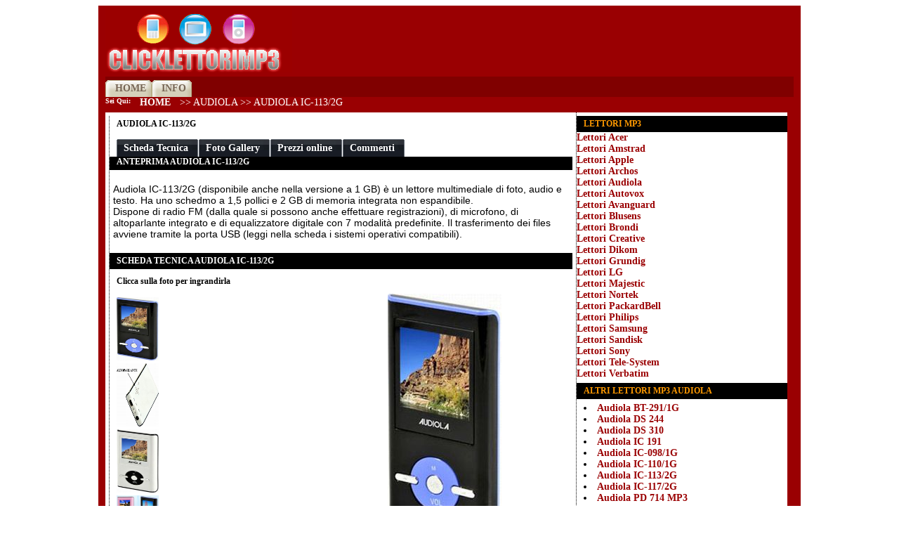

--- FILE ---
content_type: text/html; charset=UTF-8
request_url: https://www.clicklettorimp3.com/schede/Audiola/Audiola_IC-113/2G-243.php
body_size: 3337
content:
<!DOCTYPE html PUBLIC "-//W3C//DTD XHTML 1.0 Strict//IT" "http://www.w3.org/TR/xhtml1/DTD/xhtml1-strict.dtd">
<html xmlns="http://www.w3.org/1999/xhtml">
<head>
    <meta http-equiv="Content-Type" content="text/html; charset=windows-1252" />
    <meta http-equiv="Content-Language" content="it" />
<title>Audiola IC-113/2G | Lettore Mp3 Audiola IC-113/2G</title>
<meta name="description" content="Audiola IC-113/2G: Scheda tecnica Lettore Mp3 Audiola IC-113/2G. Informazioni, foto e commenti su Audiola IC-113/2G" />
<meta name="keywords" content="Audiola IC-113/2G, Lettore Mp3 Audiola IC-113/2G" />
<meta name="robots" content="index, follow" />
<meta name="revisit-after" content="1 days" />
<link rel="stylesheet" type="text/css" href="/css/stile.css" media="screen" />
<link rel="stylesheet" type="text/css" href="/css/stile.css" media="print" />
<link rel="alternate" type="application/rss+xml" title="" href="/feed/rss.xml" />
<script language="javascript" src="/js/modello.js"></script>
<script language="javascript" src="/js/js.js"></script>
<meta name="verify-v1" content="8/wop2Gz9IPb32SoeBLKqrYKo44ARfiXUa+gxUXWY90=" />

 
</head>
<body>
<div id="struttura">
<div id="logo"><a href="https://www.clicklettorimp3.com/" title="lettori mp3"><img src="/images/logo_clicklettorimp3.png" alt="Lettori MP3"></a></div>
<div id="banner_alto">
</div>
<hr class="clear" />

<div id="menu_alto">
  <ul>
    <li><a href="https://www.clicklettorimp3.com/" title="Lettori Mp3">HOME</a></li>
	<li><a href="/Info/" title="Info">INFO</a></li>
	
</ul>
</div>


<div id="linea_nera"></div>
<div class="bussola">
            
<h5>Sei Qui:</h5>
<ul>
<li><a href="https://www.clicklettorimp3.com/" title="Lettori Mp3">Home</a> >></li>
<li>Audiola >> </li><li>Audiola IC-113/2G</li><li></li>
</ul>
<span class="clb">&nbsp;</span>
</div>
<hr class="struct" />
<div id="cnt">
                
<div id="colonna_centrale">
<div id="corpo">


<h2>Audiola IC-113/2G</h2>

<div id="tabsH">

  <ul>

    <li><a href="/schede/Audiola/Audiola_IC-113/2G-243.php" title="Scheda Tecnica Audiola IC-113/2G"><span>Scheda Tecnica</span></a></li>



<li><a href="/foto/Audiola/Audiola_IC-113/2G-243.php" title="Foto Audiola IC-113/2G"><span>Foto Gallery</span></a></li><li><a href="/prezzi/Audiola/Audiola_IC-113/2G-243.php" title="Prezzi Audiola IC-113/2G"><span>Prezzi online</span></a></li><li><a href="/commenti/Audiola/Audiola_IC-113/2G-243.php" title="Commenti Audiola IC-113/2G"><span>Commenti</span></a></li>   

   

  </ul>

</div>

<br />






<h2 class="nero_bianco">ANTEPRIMA Audiola IC-113/2G</h2>

<div class="anteprima">

<p>Audiola IC-113/2G (disponibile anche nella versione a 1 GB) &egrave; un lettore multimediale di foto, audio e testo. Ha uno schedmo a 1,5 pollici e 2 GB di memoria integrata non espandibile.<br />
Dispone di radio FM (dalla quale si possono anche effettuare registrazioni), di microfono, di altoparlante integrato e di equalizzatore digitale con 7 modalit&agrave; predefinite. Il trasferimento dei files avviene tramite la porta USB (leggi nella scheda i sistemi operativi compatibili).</p>
</div>


<h2 class="nero_bianco">

SCHEDA TECNICA Audiola IC-113/2G
</h2>                

<h3 class="t000">Clicca sulla foto per ingrandirla</h3>

<div class="box scheda_tecnica">




<script type="text/javascript">

var dynimages=new Array()

dynimages[11]=["/UserFiles/image/Mp3/audiola_ic-13-2g.jpg", ""]





dynimages[0]=["/UserFiles/image/Mp3/audiola_ic-13-2g_a.jpg", ""]



dynimages[1]=["/UserFiles/image/Mp3/audiola_ic-13-2g_b.jpg", ""]



dynimages[2]=["/UserFiles/image/Mp3/audiola_ic-13-2g_c.jpg", ""]


</script>

<ul class="elenco_foto">

<li class="elenco_foto">

<a href="#foto" onClick="modifyimage('dynloadarea', 11)">

<img alt="Audiola IC-113/2G" name=foto1 src="/UserFiles/image/Mp3/audiola_ic-13-2g.jpg" width="60" height="90" ></a>

</li> <li class="elenco_foto">

<a href="#foto" onClick="modifyimage('dynloadarea', 0)">

<img alt="Audiola IC-113/2G" name=foto1 src="/UserFiles/image/Mp3/audiola_ic-13-2g_a.jpg" width="60" height="90"></a>

</li>

<li class="elenco_foto">

<a href="#foto" onClick="modifyimage('dynloadarea', 1)">

<img alt="Audiola IC-113/2G" name=foto1 src="/UserFiles/image/Mp3/audiola_ic-13-2g_b.jpg" width="60" height="90"></a>

</li>

<li class="elenco_foto">

<a href="#foto" onClick="modifyimage('dynloadarea', 2)">

<img alt="Audiola IC-113/2G" name=foto1 src="/UserFiles/image/Mp3/audiola_ic-13-2g_c.jpg" width="60" height="90"></a>

</li>


</ul>

<div id="dynloadarea">

<a name="foto"></a>                       

<img src="/UserFiles/image/Mp3/audiola_ic-13-2g.jpg" alt="Audiola IC-113/2G" />

</div>

<span class="clb">&nbsp;</span>

</div>

<hr class="struct" />



<span class="clb">&nbsp;</span>

<hr class="struct" />

<div class="box">



                        

<div class="ads6">

<p></p>

</div>

<div class="ads6">

<p></p>

</div>

<span class="clb">&nbsp;</span>

</div>

<div style="float:left; width:315px;">

 


</div>

<div style="float:left; width:315px;">

 

</div>

<span class="clb">&nbsp;</span>


                <hr class="struct" />





<h2 class="nero">news collegate Audiola IC-113/2G</h2>

<ul>


</ul>





<h2 class="bor">FUNZIONI MULTIMEDIA</h2>

<div class="anteprima">

Riproduzione audio, visualizzazione video, immagini e testi
<br />

<p>- Altoparlante integrato con tasto ON/OFF sulla tastiera;<br />
- Radio FM con 20 stazioni memorizzabili;<br />
- Equalizzatore digitale con 7 modalit&agrave;.</p>
</div>



<h2 class="bor">SOFTWARE</h2>

<div class="anteprima">

Proprietario
</div>



<h2 class="bor">ACCESSORI</h2>

<div class="anteprima">

-
</div>



<h2 class="bor">NOTE E DETTAGLI</h2>

<div class="anteprima">

<p>- Visualizzazione immagini JPEG con funzione slide-show;<br />
- Plug and Play compatibile con Windows 98SE, 2000, XP e Vista;<br />
- Connettore per auricolari stereo, mini-jack da 3,5 millimetri;<br />
- Menu multilingua e software aggiornabile;<br />
- Batteria al litio ricaricabile via USB;<br />
- Disponibile nei colori Nero, Bianco, Rosa e Azzurro.</p>
</div>





<h2 class="bor">Scheda Tecnica Audiola IC-113/2G</h2>

<!-- Prima Colonna -->

              

<div class="scheda_tecnica1">

                    

<div>

<h5 class="block">MARCA</h5>

<p>Audiola</p>

</div>

                    

<div>

<h5 class="block">MODELLO</h5>

<p>IC-113/2G</p>

</div>

                    

<div>

<h5>MISURE E DIMENSIONI</h5>

<p>

Peso:  g<br />

Altezza: 80 mm<br />

Larghezza: 7  mm<br />

Profondit�: 7  mm<br />

</p>

</div>





<div>

<h5>DISPLAY</h5>

<p>

a 1,5 pollici LCD a colori
</p>

</div>



<div>

<h5>MEMORIA</h5>

<p>

Interna: 2.048 Mb<br />

Esterna: No<br />

Interfaccia: USB 2.0
</p>

</div>


</div>

<!-- // Fine "Prima Colonna" -->

<!-- Seconda colonna -->

                



<div class="scheda_tecnica1">

<ul>

<li>

<a href="javascript:;" onClick="window.open('/popup.php?type=segnala&amp;link=https://www.clicklettorimp3.com/schede/Audiola/Audiola_IC-113/2G-243.php', '', 'width=420,height=325, resizable=0, scrollbars=0');">Invia scheda ad un amico</a>

</li>

<li>

<a class="segnala" href="javascript:;" onClick="window.open('/popup.php?type=errore&amp;link=https://www.clicklettorimp3.com/schede/Audiola/Audiola_IC-113/2G-243.php', '', 'width=420,height=245, resizable=0, scrollbars=0');">Segnala un errore</a>

</li>


 

<li><a href="#commenti" title="Commenti Audiola IC-113/2G">Leggi i commenti (21)</a></li>

<li><a href="#inserisci_commento" title="Scrivi commento Audiola IC-113/2G">Scrivi un commento</a></li>

</ul>

<span class="clb">&nbsp;</span>

<div>



<div>

<h5>GESTIONE AUDIO</h5>

<p>

Formati:<br /> <b>Audio</b>: MP3, WMA, OGG; <b>Video</b>: AMV (con possibilit� di conversione da altri formati);<br /><b>Immagini</b>: JPEG;<br /><b>Testo</b>: TXT<br />

Ingresso Audio: No<br />

Uscita Audio: Stereo<br />

Registrazione: Si (da microfono e da radio FM)
</p>

</div>

<div>

<h5>AUTONOMIA</h5>

<p>

Batteria: Li-Ion<br />

Autonomia: - ore

</p>

</div>





</div>



</div>





<!-- // Fine Seconda colonna -->

                

                

<span class="clb">&nbsp;</span>

<hr class="struct" />



</div>









</div>
</div>

<div id="colonna_destra">

<div id="elenco_marche" class=box>
<h2 class="nero">Lettori Mp3</h2>
<ul>


<li><a href="/marche/Acer/" title="Lettori Mp3 Acer">Lettori Acer</a></li>

<li><a href="/marche/Amstrad/" title="Lettori Mp3 Amstrad">Lettori Amstrad</a></li>

<li><a href="/marche/Apple/" title="Lettori Mp3 Apple">Lettori Apple</a></li>

<li><a href="/marche/Archos/" title="Lettori Mp3 Archos">Lettori Archos</a></li>

<li><a href="/marche/Audiola/" title="Lettori Mp3 Audiola">Lettori Audiola</a></li>

<li><a href="/marche/Autovox/" title="Lettori Mp3 Autovox">Lettori Autovox</a></li>

<li><a href="/marche/Avanguard/" title="Lettori Mp3 Avanguard">Lettori Avanguard</a></li>

<li><a href="/marche/Blusens/" title="Lettori Mp3 Blusens">Lettori Blusens</a></li>

<li><a href="/marche/Brondi/" title="Lettori Mp3 Brondi">Lettori Brondi</a></li>

<li><a href="/marche/Creative/" title="Lettori Mp3 Creative">Lettori Creative</a></li>

<li><a href="/marche/Dikom/" title="Lettori Mp3 Dikom">Lettori Dikom</a></li>

<li><a href="/marche/Grundig/" title="Lettori Mp3 Grundig">Lettori Grundig</a></li>

<li><a href="/marche/LG/" title="Lettori Mp3 LG">Lettori LG</a></li>

<li><a href="/marche/Majestic/" title="Lettori Mp3 Majestic">Lettori Majestic</a></li>

<li><a href="/marche/Nortek/" title="Lettori Mp3 Nortek">Lettori Nortek</a></li>

<li><a href="/marche/PackardBell/" title="Lettori Mp3 PackardBell">Lettori PackardBell</a></li>

<li><a href="/marche/Philips/" title="Lettori Mp3 Philips">Lettori Philips</a></li>

<li><a href="/marche/Samsung/" title="Lettori Mp3 Samsung">Lettori Samsung</a></li>

<li><a href="/marche/Sandisk/" title="Lettori Mp3 Sandisk">Lettori Sandisk</a></li>

<li><a href="/marche/Sony/" title="Lettori Mp3 Sony">Lettori Sony</a></li>

<li><a href="/marche/Tele-System/" title="Lettori Mp3 Tele-System">Lettori Tele-System</a></li>

<li><a href="/marche/Verbatim/" title="Lettori Mp3 Verbatim">Lettori Verbatim</a></li>
</ul>
</div>

 
<div class=box><h2 class=nero>Altri Lettori Mp3 Audiola</h2><ul>
<li>
<a href="/schede/Audiola/Audiola_BT-291/1G-245.php" title="Lettore Mp3 Audiola BT-291/1G">
<b>Audiola BT-291/1G</b></a>
</li>
<li>
<a href="/schede/Audiola/Audiola_DS_244-173.php" title="Lettore Mp3 Audiola DS 244">
<b>Audiola DS 244</b></a>
</li>
<li>
<a href="/schede/Audiola/Audiola_DS_310-172.php" title="Lettore Mp3 Audiola DS 310">
<b>Audiola DS 310</b></a>
</li>
<li>
<a href="/schede/Audiola/Audiola_IC_191-166.php" title="Lettore Mp3 Audiola IC 191">
<b>Audiola IC 191</b></a>
</li>
<li>
<a href="/schede/Audiola/Audiola_IC-098/1G-247.php" title="Lettore Mp3 Audiola IC-098/1G">
<b>Audiola IC-098/1G</b></a>
</li>
<li>
<a href="/schede/Audiola/Audiola_IC-110/1G-244.php" title="Lettore Mp3 Audiola IC-110/1G">
<b>Audiola IC-110/1G</b></a>
</li>
<li>
<a href="/schede/Audiola/Audiola_IC-113/2G-243.php" title="Lettore Mp3 Audiola IC-113/2G">
<b>Audiola IC-113/2G</b></a>
</li>
<li>
<a href="/schede/Audiola/Audiola_IC-117/2G-246.php" title="Lettore Mp3 Audiola IC-117/2G">
<b>Audiola IC-117/2G</b></a>
</li>
<li>
<a href="/schede/Audiola/Audiola_PD_714_MP3-167.php" title="Lettore Mp3 Audiola PD 714 MP3">
<b>Audiola PD 714 MP3</b></a>
</li></ul></div>
<div class=box>
 

<h2 class="CB3000">consigli utili</h2>

<p class="consigli_utili">
<a href="/Blog/mondo-apple.php" target="_blank"><strong>Applezoo</strong></a>: il nuovo blog dedicato ad Apple .
</p>




<p class="consigli_utili">
<a href="/Blog/stampa-digitale.php" title="stampa digitale"><strong>Stampa Digitale</strong></a>: servizi per la stampa digitale, stampa tipografica e stampa su pannelli
</p>










</div>

</div>

<hr class=clear>

<div id="footer" class=box>
<p id="copy" class="foot">
Copyright &copy; 2007 - 2026. 
Riproduzione Vietata. Realizzato da ADVBanner 
Soluzioni Web e <a href="https://www.clicklettorimp3.com/promozione_web.php" title="Promozione Siti Web">Promozione Siti Web</a>

</p>
</p>
</div>
</div>
</div>
<script type="text/javascript">
var gaJsHost = (("https:" == document.location.protocol) ? "https://ssl." : "http://www.");
document.write(unescape("%3Cscript src='" + gaJsHost + "google-analytics.com/ga.js' type='text/javascript'%3E%3C/script%3E"));
</script>
<script type="text/javascript">
try {
var pageTracker = _gat._getTracker("UA-1884570-5");
pageTracker._trackPageview();
} catch(err) {}</script>



</body>
</html>

--- FILE ---
content_type: text/css
request_url: https://www.clicklettorimp3.com/css/stile.css
body_size: 2444
content:
scheda_tecnica1body{

	background-color: #DCDCDC;
	color: #000;
	font-family: Verdana,Arial,Helvetica,sans-serif;
	font-size: 14px;
	margin: 0;
	padding: 0;
	text-align: center;
}

img{border:none;}

#struttura{
	position: relative;
	display: block;
	width: 980px;
	margin: auto;
	padding: 0 10px 1px 10px;
	background-color: #9A0002;
	text-align: left;
}

.struct{display:none;}

.clb{display:block;clear:both;font-size:1px;height:1px;overflow:hidden;}


#logo {
	width:200px;
	float:left;
}
#banner_alto{
	width:780px;
	float:left;
	text-align:right;
}


ul#mm{display:block;width:470px;height:32px;float:right;margin:0;padding:0;list-style:none;}
ul#mm li{display:inline;}
ul#mm li a{display:block;float:left;color:#000;text-decoration:none;font-weight:bold;padding:6px 25px 0 0;font-family:"Trebuchet MS",Verdana,Helvetica,sans-serif;font-size:13px;}
ul#mm li a:hover{text-decoration:underline;}

form.mmf{width:235px;float:left;}
form.mmf p{margin:5px 0 0 0;}
form.mmf p label{display:block;float:left;font-size:10px;text-align:left;text-transform:uppercase;font-weight:bold;padding-right:5px;}
form.mmf p input{border:0px solid black;width:110px;}
form#selm{clear:both;position:relative;}
form#selm p{float:left;font-size:10px;padding:0 14px 0 0;}
form#selm>p.last{display:block;position:absolute;top:0;right:0;}
form#selm p label{font-weight:bold;}
form#selm p select{font-size:10px;width:80px;}


.bussola{font-size:10px;margin-bottom:5px;color:#FFFFFF;}

.bussola h5{

	margin: 0;

	font-size: 10px;

	float: left;

	margin-right: 10px;

	color:#FFFFFF;



}

.bussola ul{margin:0;padding:0;list-style:none; color:#FFFFFF;}

.bussola ul li{display:inline; text-transform: uppercase; color:#FFFFFF;}

.bussola ul li a{display:block;float:left;padding-right:13px;padding-left:3px;color:#FFFFFF;}

.bussola ul li a:hover{text-decoration:underline;color:#FFFFFF;}

.bussola ul li a.last{background:none;color:#FFFFFF;}



div#cnt{background:#ffffff;margin:0;}



p#copy{

	margin: 0;

	padding: 5px;

	background: #5D0000;

	font-weight: bold;

	text-align: center;

}



ul.ftm{text-align:center;margin:10px 0 15px 0;padding:0;list-style:none;}

ul.ftm li{display:inline;}

ul.ftm li a{font-size:7.5pt;color:#000;text-decoration:none;padding-right:10px;background:url(/images/ftm.gif) top right no-repeat;}

ul.ftm li a.last{background:none;}

ul.ftm li a:hover{text-decoration:underline;}





h2{margin:0;width:auto;font-size:12px;padding:4px;padding-left:10px;text-transform:uppercase;}

h2.rosso{color:#fff;background-color:#FF0000;}

h2.nero{color:#FF9900;background-color:#000;}

h2.nero_bianco{color:#fff;background-color:#000;}

h2.grigio{color:#fff;background-color:#777;}



h2.grigio{color:#fff;background-color:#4B4B4B;}

h2.f60e08{color:#fff;background-color:#f60e08;}

h2.bor{

	color: #fff;

	background-color: #4C0002;

	

}

h2.FDAD00 img{float:right;margin-right:5px;border:0;}

h2.CB3000{color:#fff;background-color:#CB3000;}

h2.c282828{color:#fff;background-color:#282828;}

h2.t00000{color:#000000;}

h2.F12403{color:#fff;background-color:#F12403;}

h2.F64008{color:#fff;background-color:#F64008;}

h2.FD6500{color:#fff;background-color:#FD6500;}

h3{color:#F60E08;margin:10px;font-size:12px;}

h3.t000{color:#000;}

h6{margin:0;margin-left:10px;}

.sfondo_grigio{background-color:#E6E6E6;}

.alto250{height:250px;}



a{color:#9A0002;text-decoration:none;font-weight:bold;}

a:hover{
text-decoration: underline;
}



ul{list-style:none;padding:0;margin-left:10px;margin-top:5px;font-weight:bold;}



.font1{font-family:"Trebuchet MS",Verdana,Helvetica,sans-serif;font-size:12px;}

.font2{font-family:"Trebuchet MS",Verdana,Helvetica,sans-serif;font-size:10px;}

.font3{font-family:Roboto,Verdana,Helvetica,sans-serif; font-size:12px;}

.font4{font-family:Roboto,Verdana,Helvetica,sans-serif; font-size:10px;}

.font5{font-family:Roboto,Verdana,Helvetica,sans-serif; font-size:14px;}



.lista_img ul {margin:0;margin-top:10px;padding:0;list-style:none;}

.lista_img ul li {display:block;width:90px;height:130px;float:left;text-align:center;}

.lista_img ul a img { border:0;}



.consigli_utili{clear:left;border-bottom:1px solid #FC9600;padding-bottom:5px;}

.box p.consigli_utili{margin-left:0;}

p.consigli_utili{margin-top:0;padding-top:0;}

.consigli_utili img{float:left;border:0;margin-right:5px;margin-top:3px;}

.consigli_utili a{font-weight:normal;}

.consigli_utili a:hover{color:black;text-decoration:underline;}



.cerca_cel{display:block;margin-left:10px;margin-top:10px;margin-bottom:5px;}

.cerca_cel p{display:inline;margin-right:10px;}

.cerca_cel a{color:#000;text-decoration:none;font-weight:bold;text-transform:uppercase;display:block;margin-top:16px;}



div.cerca_cel label{font-weight:bold;}

fieldset.cerca_cel{margin:10px 0 5px 20px;border:0px solid #fff;padding:0;}

fieldset.cerca_cel{position:relative;}

fieldset.cerca_cel legend{display:none;}

fieldset.cerca_cel h4{display:block;width:80px;float:left;margin-top:7px;font-size:10px;}



p.newsBox{font-size:14px;font-family:Roboto,Verdana; clear:both;margin:5px 0 0 10px;}

.newsData{display:block;width:50px;float:left;margin-left:10px;}

.newsTesto{display:block;margin-left:80px;}

p.newsBox a{font-weight:normal;}



form.ricerca_nome{margin:0;}

form.ricerca_nome p{margin-top:0;}

form.ricerca_nome h4{margin:0 0 0 0px;font-size:10px;text-transform:uppercase;}

form.ricerca_nome label{display:none;}

form.ricerca_nome input.txt{border:0;width:110px;}

form.ricerca_nome input.sub{font-size:14px;font-weight:bold;}

form.commento{padding-top:5px;}

form.commento label{display:block;width:50px;float:left;font-weight:bold;}



.scheda_tecnica ul{display:block;width:100px;float:left;}

.scheda_tecnica div{display:block;width:365px;float:right;text-align:center;}

.accessori_nokia ul li a{padding-left:10px;}



.scheda_tecnica1{display:block;width:300px;float:left;margin-left:10px;margin-right:10px;}

.scheda_tecnica1 div{margin:3px 0 3px 0;padding:0 0 8px 0;border-bottom:1px solid #B2B2B2; font-family:Roboto,Verdana,Helvetica,sans-serif;font-size:14px;}

.scheda_tecnica1 h5,.scheda_tecnica1 p{margin:0;font-size:12px;}

.scheda_tecnica1 h5.block{display:block;width:100px;float:left;}

.scheda_tecnica1 ul{padding:0;margin:10px 0 10px 0;}

.scheda_tecnica1 ul li a{

	color: Black;

}



.articolo, p.articolo {font-family:Roboto,Verdana,Helvetica,sans-serif;font-size:14px; padding-left:5px; padding-right:5px; padding-top:10px; padding-bottom:5px; }

#articolo img {
margin:5px auto;
border:1px solid black;
padding:0px;
}

.commento, p.commento{font-family:Roboto,Verdana,Helvetica,sans-serif;font-size:14px; padding-left:5px; padding-right:5px;}

.anteprima, p.anteprima{font-family:Roboto,Verdana,Helvetica,sans-serif;font-size:14px; padding-left:5px; padding-right:5px;padding-top:5px;padding-bottom:5px;}

hr.arancione {color:#F66708; size:1;};

a.rosso, a.rosso:link, a.rosso:hover, a.rosso:active, a.rosso:visited {color: #800000;font-family: Verdana;font-size: 9pt;text-decoration:underline;font-weight: bold;}

.elenco_foto{list-style-type: none;}

h1 {color: #000000;font-family: Verdana;font-size: 14px;text-align: center;}

select {font: 10px Verdana;color: #000000;}

form {margin:0;}

li{list-style-position:inside;font:Normal 14px Verdana;list-style-type: disc;}

.foot {font-family : Verdana,Arial,Helvetica;font-size:10px;}



form.mmf input.bi {

width: 37px; 

height: 13px;

}







.contenuto{

font-family: Verdana, Arial, Helvetica, sans-serif; 

color: #000000;

text-decoration: none;

font-size: 14px;

font-weight : none;

text-align:justify;

padding-left:5px;

padding-right:5px;

padding-top:5px;

padding-bottom:10px;

}



.contenuto_small{

font-family: Verdana, Arial, Helvetica, sans-serif; 

color: #000000;

text-decoration: none;

font-size: 8pt;

font-weight : none;

text-align:justify;

}





.titolo_contenuto{

font-family: Verdana, Arial, Helvetica, sans-serif; 

color: #000000;

text-decoration: none;

font-size: 14px;

font-weight : bold;

text-align:center;

}

.titolo_contenuto_small

{

font-family: Verdana, Arial, Helvetica, sans-serif; 

color: #000000;

text-decoration: none;

font-size: 8pt;

font-weight : bold;

text-align:center;

}







      #menu_alto{
      background:#ff9900;
      margin:0px;
      padding:0px;
      color:#ff9900;
      font:x-small/1em Verdana;
      font-size:small;

      } 

    #menu_alto {
	float: left;
	width: 100%;
	background: maroon;
	font-size: 60%;
	line-height: normal;
}

    #menu_alto ul {

      margin:0px;

      padding:5px 0px 0px 0px;

      list-style:none;

      margin-bottom:0px;

      }

    #menu_alto li {
      float:left;
      background: url("/images/menu/left.gif") no-repeat left top;
      margin:0px;
      padding:0px 0px 0px 9px;
      list-style:none;
      }

    #menu_alto a {
      display:block;
      background: url("/images/menu/right.gif") no-repeat right top;
      padding:4px 8px 4px 5px;
      text-decoration:none;
      font-weight:bold;
      color:#765;
      }

    #menu_alto a:hover {
      color:#333;
      }

    #menu_alto #current {
      background-image: url("/images/menu/left_on.gif");

      }

    #menu_alto #current a {
      background-image: url("/images/menu/right_on.gif");
      color:#333;
      padding-bottom:0px;
      }

#linea_nera {
width:100%;
background-color:#000000;
height:10px;
position:right;
text-align:right;
margin:0px;
margin-top:0px;
}

.clear {
clear:left;
visibility:hidden;
margin:0px;
}
#colonna_sinistra {
	width:180px;
	float:left;	
	background-color:#FFFFFF;
}

#colonna_centrale {
	width: 660px;
	float: left;
	border-right: 1px dotted #000000;
	padding: 5px;
	background-color: #B0E0E6;
	background-color:#FFFFFF;
}

#colonna_destra {
	width:300px;
	float:left;	
	background-color:#FFFFFF;
}

.box {
	background-color: #ffffff;
	margin-top:5px;
}

#elenco_marche ul{
	padding:0px;
	margin:0px;
}

#elenco_marche li {
	list-style: none;
}


#corpo {
	background-color: #ffffff;
	border-left:1px dotted #000000;
}
 #tabsH {
      float:left;
      width:100%;
      background:#fff;
      font-size:93%;
      line-height:normal;
      }

    #tabsH ul {
	margin:0;
	padding:10px 10px 10px 10px;
	list-style:none;
      }

    #tabsH li {
      display:inline;
      margin:0;
      padding:0;
      }

    #tabsH a {
      float:left;
      background:url("/images/tableftH.gif") no-repeat left top;
      margin:0;
      padding:0 0 0 4px;
      text-decoration:none;
      }

    #tabsH a span {
      float:left;
      display:block;
      background:url("/images/tabrightH.gif") no-repeat right top;
      padding:5px 15px 4px 6px;
      color:#FFF;

      }

    /* Commented Backslash Hack hides rule from IE5-Mac \*/
    #tabsH a span {float:none;}
    /* End IE5-Mac hack */
    #tabsH a:hover span {
      color:#FFF;
      }

    #tabsH a:hover {
      background-position:0% -42px;
      }

    #tabsH a:hover span {
      background-position:100% -42px;
      }

	 #footer, #footer p,  #footer a {
	 		color:#FFFFFF;
	 }



--- FILE ---
content_type: application/javascript
request_url: https://www.clicklettorimp3.com/js/js.js
body_size: 289
content:
function getXhttp ( )
{
var ajax_request;

if ( window.ActiveXObject ) {
var mSoftVersions = [
'MSXML2.DOMDocument.5.0',
'MSXML2.DOMDocument.4.0',
'MSXML2.DOMDocument.3.0',
'MSXML2.DOMDocument.2.0',
'MSXML2.DOMDocument',
'Microsoft.XmlDom',
'Msxml2.XMLHTTP',
'Microsoft.XMLHTTP'
];

for ( i=0; i<mSoftVersions.length; i++ ) {
try {
ajax_request = new ActiveXObject ( mSoftVersions[i] );
} catch ( e ) { }
}
} else if ( !ajax_request && typeof XMLHttpRequest != 'undefined' ) {
try {
ajax_request = new XMLHttpRequest;
} catch ( e ) { }
} else if ( !ajax_request && window.createRequest ) {
try {
ajax_request = window.createRequest;
} catch ( e ) { }
} else {
ajax_request = false;
}

return ajax_request;
}
//questa funzione effettua la chiamata al file form.php che si occuper� di inserire la 
// news sul db
function addNews ( )
{
var xml = getXhttp( );
if ( !xml )
alert("Errore durante l'invio del form");

xml.open('POST', 'salvacommento.php');
xml.setRequestHeader('Content-Type', 'application/x-www-form-urlencoded');

var autore = document.getElementById('autore').value;
var testo = document.getElementById('testo').value;
var id2 = document.getElementById('id2').value;

xml.send('autore=' + autore + '&testo=' + testo + '&id2=' + id2);

}
// fine del file js.js


--- FILE ---
content_type: application/javascript
request_url: https://www.clicklettorimp3.com/js/modello.js
body_size: 258
content:



var preloadimg="no"
var optlinktarget="_blank"
var imgborderwidth=0

//Optionally, change 1.0 and 0.7 below to affect Wipe gradient size and duration in seconds in IE5.5+:
var filterstring="progid:DXImageTransform.Microsoft.GradientWipe(GradientSize=1.0 Duration=0.7)"

if (preloadimg=="yes"){
for (x=0; x<dynimages.length; x++){
var myimage=new Image()
myimage.src=dynimages[x][0]
}
}

function returnimgcode(theimg){
var imghtml=""
if (theimg[1]!="")
imghtml='<a href="'+theimg[1]+'" target="'+optlinktarget+'">'
imghtml+='<img src="'+theimg[0]+'" border="'+imgborderwidth+'">'
if (theimg[1]!="")
imghtml+='</a>'
return imghtml
}

function modifyimage(loadarea, imgindex){
if (document.getElementById){
var imgobj=document.getElementById(loadarea)
if (imgobj.filters && window.createPopup){
imgobj.style.filter=filterstring
imgobj.filters[0].Apply()
}
imgobj.innerHTML=returnimgcode(dynimages[imgindex])
if (imgobj.filters && window.createPopup)
imgobj.filters[0].Play()
return false
}
}




